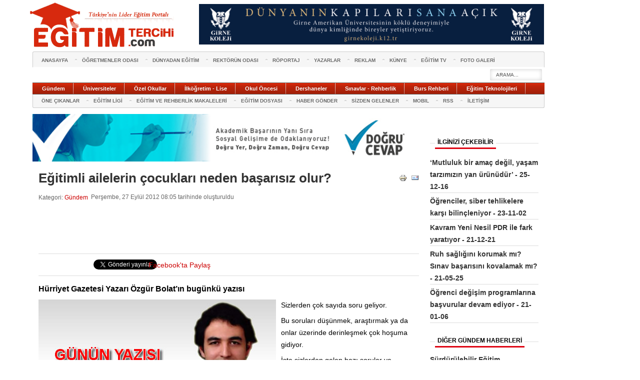

--- FILE ---
content_type: text/html; charset=utf-8
request_url: https://www.egitimtercihi.com/gundem/5505-egitimli-ailelerin-cocuklar-neden-basar-s-z-olur.html
body_size: 12744
content:
<!DOCTYPE html PUBLIC "-//W3C//DTD XHTML 1.0 Transitional//EN" "http://www.w3.org/TR/xhtml1/DTD/xhtml1-transitional.dtd">
<html xmlns="http://www.w3.org/1999/xhtml" xml:lang="tr-tr" lang="tr-tr">
<head>
	  <meta http-equiv="X-UA-Compatible" content="IE=8" />
	<meta name="category" content="Education,News" />
	<meta name="google-site-verification" content="3L4wlaARZezxDduxFgeBXPlvdRuianvV93NEEceObRA" />
	<meta name="Pragma" content="no-cache">
	<META http-equiv="cache-control" content="no-cache" />
	<meta http-equiv="Expires" content="Mon, 06 Jan 1990 00:00:01 GMT" />
	<meta name="robots" content="index,follow">
		<link rel="canonical" href="https://www.egitimtercihi.com/gundem/5505-egitimli-ailelerin-cocuklar-neden-basar-s-z-olur.html">
    <base href="https://www.egitimtercihi.com/gundem/5505-egitimli-ailelerin-cocuklar-neden-basar-s-z-olur.html" />
  <meta http-equiv="content-type" content="text/html; charset=utf-8" />
  <meta name="keywords" content="özgür bolat, yazı, eğitim, öğrenci, rehberlik, eğitimli ailenin çocukları ve başarı, başarılı öğrenci" />
  <meta name="rights" content="Egitimtercihi" />
  <meta name="author" content="Orhan Oğuz" />
  <meta name="og:title" content="Eğitimli ailelerin çocukları neden başarısız olur?" />
  <meta name="og:type" content="article" />
  <meta name="og:url" content="https://www.egitimtercihi.com/gundem/5505-egitimli-ailelerin-cocuklar-neden-basar-s-z-olur.html" />
  <meta name="og:site_name" content="www.egitimtercihi.com" />
  <meta name="description" content="Hürriyet Gazetesi Yazarı Özgür Bolat’ın bugünkü yazısı" />
  <meta name="generator" content="Joomla! - Open Source Content Management" />
  <title>Eğitimli ailelerin çocukları neden başarısız olur?</title>
  <link href="https://www.egitimtercihi.com/images/favicon.ico" rel="shortcut icon" type="image/vnd.microsoft.icon" />
  <link href="https://www.egitimtercihi.com/component/search/?Itemid=415&amp;catid=51&amp;id=5505&amp;format=opensearch" rel="search" title="Ara www.egitimtercihi.com" type="application/opensearchdescription+xml" />
  <link rel="stylesheet" href="/plugins/content/valaddthis/valaddthis/css/default.css" type="text/css" />
  <link rel="stylesheet" href="/css/template.css" type="text/css" />
  <link rel="stylesheet" href="https://www.egitimtercihi.com/modules/mod_news_pro_gk4/interface/css/style.css" type="text/css" />
  <style type="text/css">
#gkRight { width: 23.5%; }#gkContent { width: 76.5%; }.gkWrap { width: 1024px!important; }
  </style>
  <script src="/media/system/js/mootools-core.js" type="text/javascript"></script>
  <script src="/media/system/js/core.js" type="text/javascript"></script>
  <script src="/media/system/js/caption.js" type="text/javascript"></script>
  <script src="https://s7.addthis.com/js/250/addthis_widget.js" type="text/javascript"></script>
  <script src="/media/system/js/mootools-more.js" type="text/javascript"></script>
  <script src="https://www.egitimtercihi.com/modules/mod_news_pro_gk4/interface/scripts/engine.js" type="text/javascript"></script>
  <script type="text/javascript">
window.addEvent('load', function() {
				new JCaption('img.caption');
			});$GK_TMPL_URL = "https://www.egitimtercihi.com/templates/gk_twn2";window.addEvent('domready', function() {
			$$('.hasTip').each(function(el) {
				var title = el.get('title');
				if (title) {
					var parts = title.split('::', 2);
					el.store('tip:title', parts[0]);
					el.store('tip:text', parts[1]);
				}
			});
			var JTooltips = new Tips($$('.hasTip'), { maxTitleChars: 50, fixed: false});
		});
  </script>

  
	<!--[if IE 7.0]><link rel="stylesheet" href="/css/ie7.css" type="text/css" /><![endif]-->
<script type="text/javascript"> window.___gcfg = {lang: 'tr'}; (function() {  var po = document.createElement('script'); po.type = 'text/javascript'; po.async = true;  po.src = 'https://apis.google.com/js/plusone.js';    var s = document.getElementsByTagName('script')[0]; s.parentNode.insertBefore(po, s);  })()</script>
<script>!function(d,s,id){var js,fjs=d.getElementsByTagName(s)[0];if(!d.getElementById(id)){js=d.createElement(s);js.id=id;js.src="//platform.twitter.com/widgets.js";fjs.parentNode.insertBefore(js,fjs);}}(document,"script","twitter-wjs");</script>
<script src="https://static.ak.fbcdn.net/connect.php/js/FB.Share" type="text/javascript"></script>
<style media="screen">
#gkRightBottom .banneritem img,
#gkRightBottom .box:nth-child(2) {
  display: none;
}
#gkRightBottom .nspArts.right { height: auto; }
</style>
	



<script type="text/javascript">var _gaq = _gaq || []; _gaq.push(['_setAccount', 'UA-26346581-1']); _gaq.push(['_trackPageview']);(function() { var ga = document.createElement('script'); ga.type = 'text/javascript'; ga.async = true;ga.src = ('https:' == document.location.protocol ? 'https://ssl' : 'http://www') + '.google-analytics.com/ga.js';var s = document.getElementsByTagName('script')[0]; s.parentNode.insertBefore(ga, s); })();</script>
  <script type="text/javascript">
  function dergiPopupOpen() {
    var body = document.body;
    var popup = document.getElementById("dergi-popup");
    popup.style.display = "block";
    body.classList.add('no-overflow');
  }

  function dergiPopupClose() {
    var body = document.body;
    var popup = document.getElementById("dergi-popup");
    popup.style.display = "none";
    body.classList.remove('no-overflow');
  }
  </script>

  <!-- Global site tag (gtag.js) - Google Analytics -->
  <script async src="https://www.googletagmanager.com/gtag/js?id=UA-101420425-2"></script>
  <script>
    window.dataLayer = window.dataLayer || [];
    function gtag(){dataLayer.push(arguments);}
    gtag('js', new Date());

    gtag('config', 'UA-101420425-2');
  </script>
</head>

<body >
  <!-- <div style="position: fixed;right:0;top:0;height:95%;">
    <a href="https://www.yenilikciogrenme.k12.tr/" target="_blank">
      <img src="/uploads/izmir-guzelbahce-banner-263723.jpg" alt="banner" style="max-height:100%;">
    </a>
  </div> -->

  <!-- Start Alexa Certify Javascript -->
  <script type="text/javascript">
  _atrk_opts = { atrk_acct:"DqXZh1aon8000c", domain:"egitimtercihi.com",dynamic: true};
  (function() { var as = document.createElement('script'); as.type = 'text/javascript'; as.async = true; as.src = "https://d31qbv1cthcecs.cloudfront.net/atrk.js"; var s = document.getElementsByTagName('script')[0];s.parentNode.insertBefore(as, s); })();
  </script>
  <noscript><img src="https://d5nxst8fruw4z.cloudfront.net/atrk.gif?account=DqXZh1aon8000c" style="display:none" height="1" width="1" alt="" /></noscript>
  <!-- End Alexa Certify Javascript -->

    <div class="reklamsag" id="reklamsag">		<div class="moduletable">
					<div class="bannergroup">


</div>
		</div>
	 </div>
  
  
  <div class="yapilandirmaSol">
    <div class="benner header-bnr">
    <div  class="logom" >		<div class="moduletable">
					

<div class="custom"  >
	<h1 class="site_logo_h1"><a title="Eğitim Tercihi" href="https://www.egitimtercihi.com"><span>Eğitim Tercihi</span></a></h1></div>
		</div>
	    </div>          <div class="reklamust">
        <div class="banneritem">
					<a href="http://www.girnekoleji.k12.tr/?ref=egitimtercihi" target="_blank">
            <img src="/uploads/egitimcitercigi_banner_765x90.jpg" style="width: 690px;float: right;margin: -6px 0 0 0;">
          </a>
          <div class="clr"></div>
        </div>
      </div>
        </div>

  	
        <div id="gkPage" class="gkMain gkWrap">
            <div id="gkMenuWrap" class="clear">
               	<div id="gkTopMenu">
       		       		<div id="gkTopMenu1">
       			
<ul class="menu">
<li class="item-101"><a href="/" >Anasayfa</a></li><li class="item-215"><a href="/ogretmenler-odasi-egitim-haberleri.html" target="_blank" >ÖĞRETMENLER ODASI</a></li><li class="item-224"><a href="/duenyadan-egitim.html" target="_blank" >DÜNYADAN EĞİTİM</a></li><li class="item-209"><a href="/rektorunodasi-category.html" target="_blank" >REKTÖRÜN ODASI</a></li><li class="item-225"><a href="/roportaj-category.html" target="_blank" >RÖPORTAJ</a></li><li class="item-212"><a href="/yazarlar.html" >YAZARLAR</a></li><li class="item-254"><a href="/reklam.html" >REKLAM</a></li><li class="item-360"><a href="/egitimtercihi-kunye.html" >Künye</a></li><li class="item-589"><a href="/egitim-tv.html" >EĞİTİM TV</a></li><li class="item-599"><a href="/foto-galeri.html" >FOTO GALERİ</a></li></ul>

       		</div>
          
                 		<div id="gkSearch">
       			<form action="/gundem.html" method="post">
	<div class="search">
		<input name="searchword" id="mod-search-searchword" maxlength="20"  class="inputbox" type="text" size="10" value="arama..."  onblur="if (this.value=='') this.value='arama...';" onfocus="if (this.value=='arama...') this.value='';" />	<input type="hidden" name="task" value="search" />
	<input type="hidden" name="option" value="com_search" />
	<input type="hidden" name="Itemid" value="9999" />
	</div>
</form>

       		</div>
       		        </div>
        
        <div id="gkMainMenu" class="clear">
          <div class="gk-menu">
<ul class="gkmenu level0"><li  class="first"><a href="/gundem-egitim-haberleri.html" rel="external"  class=" first" id="menu348" title="Gündem"><span class="menu-title">Gündem</span></a></li><li ><a href="/universiteler-egitim-haberleri.html" rel="external"  id="menu368" title="Üniversiteler"><span class="menu-title">Üniversiteler</span></a></li><li ><a href="/ozel-okullar-egitim-haberleri.html" rel="external"  id="menu240" title="Özel Okullar"><span class="menu-title">Özel Okullar</span></a></li><li ><a href="/ilkogretim-lise-haberleri.html" rel="external"  id="menu207" title="İlköğretim - Lise"><span class="menu-title">İlköğretim - Lise</span></a></li><li ><a href="/okul-oncesi-egitim-haberleri.html" rel="external"  id="menu295" title="Okul Öncesi"><span class="menu-title">Okul Öncesi</span></a></li><li ><a href="/dershaneler-egitim-haberleri.html" rel="external"  id="menu231" title="Dershaneler"><span class="menu-title">Dershaneler</span></a></li><li ><a href="/sinavlar-ve-rehberlik-haberleri.html" rel="external"  id="menu232" title="Sınavlar - Rehberlik"><span class="menu-title">Sınavlar - Rehberlik</span></a></li><li ><a href="/burs-kredi-rehberi-egitim-haberleri.html" rel="external"  id="menu229" title="Burs Rehberi"><span class="menu-title">Burs Rehberi</span></a></li><li  class="last"><a href="/egitim-teknolojileri-haberleri.html" rel="external"  class=" last" id="menu227" title="Eğitim Teknolojileri"><span class="menu-title">Eğitim Teknolojileri</span></a></li></ul>
</div>        </div>

      	                  
                  <div id="gkBottomMenu" class="clear">
                          <div id="gkTopMenu2">
<ul class="menu">
<li class="item-241"><a href="/one-cikan-egitim-haberleri.html" target="_blank" >ÖNE ÇIKANLAR</a></li><li class="item-243"><a href="/egitim-ligi-spor-haberleri.html" target="_blank" >EĞİTİM LİGİ</a></li><li class="item-588"><a href="/egitim-rehberlik-makaleleri.html" >EĞİTİM VE REHBERLİK MAKALELERİ</a></li><li class="item-315"><a href="/ayin-dosyasi-universite-sanayi-isbirligi.html" target="_blank" >EĞİTİM DOSYASI</a></li><li class="item-239"><a href="/haber-gonder.html" >HABER GÖNDER</a></li><li class="item-523"><a href="/sizden-gelen-egitim-haberleri.html" >SİZDEN GELENLER</a></li><li class="item-466"><a href="/mobil.html" >MOBIL</a></li><li class="item-469"><a href="/rss.html" >RSS</a></li><li class="item-222"><a href="/iletisim.html" >İLETİŞİM</a></li></ul>
</div>
                      </div>
              </div>

      
<div id="system-message-container">
</div>	    <div id="mainContent" class="gkWrap clear">
        <!-- <div style="display:table;width:100%;">
					<a href="http://iteptestleri.com/" target="_blank">
            <img src="/uploads/itep2021-banner-344534.jpg" alt="banner" style="width: 100%;margin-bottom: 10px;">
          </a>
				</div> -->
	    	


	    	<div id="gkMain">
  <div id="gkMainBlock" class="gkMain">
    

    	    <div id="gkContent" class="gkMain gkCol gkPaddingR">
	      
	      
	      <div style="display:block;width:765px;margin-bottom:10px;">
	        <a href="http://dogrucevap.com.tr?ref=egitimtercihi" target="_blank">
	        <img src="/uploads/dc_banner22.jpg" alt="banner" style="width:100%;">
	        </a>
	      </div>

	      
	      <!-- <div style="display:block;width:765px;">
	        <a href="http://www.girnekoleji.k12.tr/?ref=egitimtercihi" target="_blank">
	        	<img src="/uploads/egitimcitercigi_banner_765x90.jpg" alt="banner" style="width:100%;">
	        </a>
	        </div> -->

	      
	      
	      		      <div id="gkContentMainbody" class="gkMain gkPaddingR">
		        		        		        		        <div id="gkComponentWrap" class="gkMain  ">
		          		          		          		          		          <div id="gkMainbody" class="gkMain gkMarginTBLR">
		            <div id="gkMainbodyWrap">
		              		              		              		              <div id="gkComponent">
		                <gavern:desktop>
<div class="item-page">
		<h2>
								<a href="/gundem/5505-egitimli-ailelerin-cocuklar-neden-basar-s-z-olur.html">
						Eğitimli ailelerin çocukları neden başarısız olur?</a>
						</h2>


		<ul class="actions">
										<li class="print-icon">
						<a href="/gundem/5505-egitimli-ailelerin-cocuklar-neden-basar-s-z-olur.html?tmpl=component&amp;print=1&amp;layout=default&amp;page=" title="Yazdır" onclick="window.open(this.href,'win2','status=no,toolbar=no,scrollbars=yes,titlebar=no,menubar=no,resizable=yes,width=640,height=480,directories=no,location=no'); return false;" rel="nofollow"><img src="/media/system/images/printButton.png" alt="Yazdır"  /></a>				</li>
				
								<li class="email-icon">
						<a href="/component/mailto/?tmpl=component&amp;template=gk_twn2&amp;link=c900308d1e7593087c8000ec0c096fe109addf62" title="e-Posta" onclick="window.open(this.href,'win2','width=400,height=350,menubar=yes,resizable=yes'); return false;"><img src="/media/system/images/emailButton.png" alt="e-Posta"  /></a>				</li>
												</ul>

	
	


 <dl class="article-info">
 <dt class="article-info-term">Ayrıntılar</dt>
		<dd class="category-name">
										Kategori: <a href="/gundem.html">Gündem</a>						</dd>
		<dd class="create">
		Perşembe, 27 Eylül 2012 08:05 tarihinde oluşturuldu		</dd>
 </dl>

	
	<div class="articleContent">
   
			     
                                           
           
		        						<script async src="//pagead2.googlesyndication.com/pagead/js/adsbygoogle.js"></script>
<!-- 728x90 bultenci -->
<ins class="adsbygoogle"
     style="display:inline-block;width:728px;height:90px"
     data-ad-client="ca-pub-8977335039553787"
     data-ad-slot="4730525280"></ins>
<script>
(adsbygoogle = window.adsbygoogle || []).push({});
</script>
			
<!-- BEGIN: ValAddThis Plugin -->
<hr />
<div class="sosialBt"><iframe src="//www.facebook.com/plugins/like.php?href=http%3A%2F%2Fwww.facebook.com%2FEgitimtercihi&amp;send=false&amp;layout=button_count&amp;width=100&amp;show_faces=false&amp;action=like&amp;colorscheme=light&amp;font=trebuchet+ms&amp;height=21&amp;appId=210953602326290" scrolling="no" frameborder="0" style="border:none; overflow:hidden; width:100px; height:21px;" allowTransparency="true"></iframe></div>
<div class="sosialBt"><a href="https://twitter.com/share" class="twitter-share-button" data-via="egitimtercihi" data-lang="tr">Tweetle</a></div>
<div class="sosialBt1"><g:plusone size="medium"></g:plusone></div>
<div  class="sosialBt2">
<a type="button_count" href="https://www.facebook.com/sharer.php" _fcksavedurl="http://www.facebook.com/sharer.php" _fcksavedurl="http://www.facebook.com/sharer.php" name="fb_share">Facebook'ta Paylaş</a></div><br /><hr /><div class="none">
<script type="text/javascript" language="javascript">
var addthis_localize = {
				share_caption: "Paylaş",
				email_caption: "Arkadaşına Gönder",
				email: "Email",
				favorites: "Favori",
				more: "Diğer"
			};
var addthis_config = {ui_language: "",ui_hover_direction: false,ui_use_addressbook: false,data_track_linkback: false,data_use_flash: false,data_use_cookies: false,ui_use_css: false,ui_use_embeddable_services_beta: false,data_ga_tracker: pageTracker}; </script>
<div class="addthis_toolbox">
<div class="valaddthis_id5505 addthis_default_style">
</div>
<script type="text/javascript">
 addthis.toolbox(".valaddthis_id5505", {}, {url: "https://www.egitimtercihi.com/gundem/5505-egitimli-ailelerin-cocuklar-neden-basar-s-z-olur.html", title: "Eğitimli ailelerin çocukları neden başarısız olur?", description: "Hürriyet Gazetesi Yazarı Özgür Bolat’ın bugünkü yazısı"});
</script></div></div>
<!-- END: ValAddThis Plugin -->
<p><span style="font-size: 12pt;"><strong>Hürriyet Gazetesi Yazarı Özgür Bolat’ın bugünkü yazısı</strong></span></p>
<p><img src="/image/Gundem/ozgur_bolat.jpg" alt="" align="left" />Sizlerden çok sayıda soru geliyor.</p>
<p>Bu soruları düşünmek, araştırmak ya da onlar üzerinde derinleşmek çok hoşuma gidiyor.</p>
<p>İşte sizlerden gelen bazı sorular ve görüşlerim.</p>
<p>Eğitimli ailelerin çocukları neden başarısız olur?</p>
<p>Eğitimli ailelerin çocukları genelde daha başarılı ama bazen tersi oluyor.</p>
<p>Anne ya da baba alanında başarılı hatta ünlü olabiliyor ama çocuklar aynı başarıyı yakalayamıyor.</p>
<p>Neden?</p>
<p>Çünkü başarının olması için yüksek beklenti oluşturmak ve çocuğunun başarması için de duygusal destek vermek gerekiyor.</p>
<p>Eğitimli ailelerin beklentileri yüksek ama duygusal destekleri az oluyor. Zaten aile çok yoğun çalıştığı için çocukla çok az vakit geçirebiliyor.</p>
<p>Sorunca da genellikle ‘Çocuklarımız için çalışıyoruz.’ diyorlar.</p>
<p>Bir noktadan sonra çocuğun ihtiyacı olan rahat yaşam değil, duygusal destek aslında.</p>
<p>Eğitimli ailelerin bir kısmı bunu vermekte zorlanabiliyor.</p>
<p>Bu ailelerde özellikle de babaların yüzde kaçı, aksam çocukları ile oyun oynayabiliyor ya da onlar ile kaliteli zaman geçirebiliyor? Çok azı.</p>
<p>Duygusal desteğin azlığından dolayı çocuk ile aile arasında ‘güvenli bağlanma’ oluşturulamıyor.</p>
<p>Bu da çocuklarını başarısızlığa itiyor.</p>
<p>Çocuk ailesinin yanında kendini güvende hissederse, yani güvenli bir limanı varsa, hiçbir açık deniz onu korkutmaz.</p>
<p><span style="font-size: 12pt;"><strong>Çocukları olduğu gibi koşulsuz sevmek mümkün mü?</strong></span></p>
<p>Diğer bir soru da koşulsuz sevgi ile ilgili.</p>
<p>Yazılarımda sürekli bahsediyorum ama şimdiye kadar açmadım.</p>
<p>Aslında bir kişiyi koşulsuz sevmek mümkün değil.&nbsp; Beyin bir yargılama makinesi zira.</p>
<p>Dolayısıyla her insan koşullu sever. Esas belirleyici olan koşulunuzun ne olduğu.</p>
<p>Koşul bireyin nispeten kontrolünün dışındaki şeyler olursa, bu sorunlu. Mesela, çocuğun başarısı her zaman kontrolü altında olmayabilir.</p>
<p>Ama değerler sistemi, prensipler ya da inançlar her zaman çocuğun kontrolü altındadır.</p>
<p>Yüksek not beklentiniz sorun yaratabilir ama çok çalışma beklentiniz ya da yaptığı işi önemseme beklentiniz sorun yaratmaz. Zaten bu da başarıyı getirir.</p>
<p>Sizin için önemli değerler ve prensipler koşul olabilir.</p>
<p><span style="font-size: 12pt;"><strong>Başarı, sağlıksız mıdır?</strong></span></p>
<p>Başarılı insanların genelde onay ihtiyacı yüksektir ve bu da sağlıksızdır diye yazmıştım. Bu konuda da çok soru geldi.</p>
<p><span style="font-size: 12pt;"><strong>Öyleyse her başarı sağlıksız mıdır?</strong></span></p>
<p>Değil, tabii ki. Sağlıklı başarı ile sağlıksız başarıyı ayırt etmenin en kolay yöntemi kişinin başarısızlığa yüklediği anlama bakmaktır.</p>
<p>Sağlıksız başarıda, kişi başarısızlığa ‘Başarısızlık benim beceriksizliğim ya da aptallığımın bir ispatıdır.’ anlamını yükler. Bu kişiler başarısızlıktan kaçar. Başarısız olsalar bile bunu saklar, çeşitli bahaneler bulur ya da etik olmayan yollar ile başarıya&nbsp; ulaşırlar.</p>
<p>Sağlıklı başarıda ise, başarısızlık bir geribildirim ve öğrenme anı olarak görülür. Kişi başarısızlığını saklamaz. Başarısızlıktan da kaçmaz.</p>
<p>Her iki grup da başarıya ulaşabilir ama ilk grup çok bedel öder ve mutsuz olma ihtimali yüksektir.</p>
<p><span style="font-size: 12pt;"><strong>Yalnızlık insanı nasıl geliştirir?</strong></span></p>
<p>Yalnızlık diğer insanlar ile kaliteli ilişki kurmanın zeminini hazırlar, demiştim. Bu konuda da çok soru geldi.</p>
<p>Bazı insanlar çok sosyaldir. Zamanlarının çoğunu arkadaşları ve dostları ile geçirir.&nbsp; Bazı insanlar ise yalnızlığı seçer.&nbsp; İki boyutta da uç noktada olmak sorunludur.</p>
<p>Sürekli diğer insanlar ile vakit geçiren insanlar, kendilerine dönüp ‘Ben kimim?’ sorusunun yanıtını bulmakta zorlanıyor. Değerlerini ve hayatlarındaki anlamları keşfedemiyorlar.&nbsp; Bu soruların yanıtı kişide açık olmadığında da, kişi başkaları ile ilişkilerinden beslenemiyor.</p>
<p>Ama belirli bir ölçüde yalnızlığı seçen kişi kendisiyle başbaşa kalınca, kendini keşfedebiliyor ve bu da ilişkilerine olumlu şekilde yansıyor. Bu dengeyi kurabilen kişilerin ilişkilerinin kalitesi artıyor ve daha mutlu oluyorlar.</p>
<p>Yani, mutluluk hem kendinizle hem de sevdiklerinizle kaliteli zaman geçirmekte gizli. Birinden biri olmazsa, mutsuzluk başlıyor.</p>
<p>www.twitter.com/ozgurbolat</p> 				
		<!-- Yasal Uyari -->

		<div class="yasal_uyari_hd">
			<p>YASAL UYARI:</p>
		</div>
		<div class="yasal_uyari_content">
			<p>
    				Yayınlanan köşe yazısı ve haberlerin tüm hakları ESM Yayıncılığa aittir. Kaynak gösterilse dahi köşe yazısı/haberin tamamı özel izin alınmadan kullanılamaz.	
    			</p>
		</div>
		<!-- Yasal Uyari -->
	</div>
    <hr />
<iframe src="//www.facebook.com/plugins/like.php?href=http%3A%2F%2Fwww.facebook.com%2FEgitimtercihi&amp;send=false&amp;layout=standard&amp;width=770&amp;show_faces=false&amp;action=like&amp;colorscheme=light&amp;font&amp;height=35&amp;appId=210953602326290" scrolling="no" frameborder="0" style="border:none; overflow:hidden; width:770px; height:35px;" allowTransparency="true"></iframe>
	
	</div>
</gavern:desktop>



		              </div>
		              		              		            </div>
		          </div>
		          		          		          		          <div id="gkMainbodyBottom" class="gkMain">
		            <div class="box"><div><div class="content">

<div class="custom"  >
	<script type="text/javascript"><!--
 google_ad_client = "ca-pub-7882283716628162";
 /* 728x90 */
 google_ad_slot = "9257427063";
 google_ad_width = 728;
 google_ad_height = 90;
 //-->
 </script>
 <script type="text/javascript" src="https://pagead2.googlesyndication.com/pagead/show_ads.js">
 </script></div>
</div></div></div>
		          </div>
		          		        </div>
		        		        		      </div>
	      
	      	    </div>
	   
    
<style>
    .no-overflow {
        overflow: hidden;
    }

    .dergi-popup {
        position: fixed;
        top: 0;
        left: 0;
        width: 100%;
        height: 100%;
        overflow: hidden;
        z-index: 9999999;
        background: rgba(255, 255, 255, 0.8);
    }

    .dergi-popup-in {
        width: 100%;
        height: 100%;
        position: absolute;
        background: transparent;
        overflow: auto;
        display: flex;
        flex-direction: column;
    }

    .dergi-popup-block {
        display: flex;
        flex-wrap: wrap;
        margin: 20px auto 0;
        padding: 10px;
        width: 100%;
        max-width: 900px;
        background: #fff;
        box-shadow: 0 0 10px #ccc;
    }

    .dergi-popup-item {
        flex: 0 0 50%;
        max-width: 50%;
    }

    .dergi-popup-item img {
        width: 100%;
    }

    .dergi-popup-item a {
        display: block;
        padding: 10px;
    }

    button.dergi-popup-close {
        position: absolute;
        margin: 10px;
        padding: 7px 10px;
        line-height: 1;
        right: 0;
        background: #000;
        color: #fff;
        border: none;
        cursor: pointer;
        outline: none;
    }
</style>

<div class="dergi-popup" id="dergi-popup" style="display:none;">
    <div class="dergi-popup-in">
        <button type="button" class="dergi-popup-close" onclick="dergiPopupClose();">Kapat</button>

        <div class="dergi-popup-block">
            <div class="dergi-popup-item">
                <a href="/uploads/pdf/ARTI_EGITIM_DERGISI_ARALIK_2025.pdf" target="_blank">
                    <img src="/uploads/pdf/ARTI_EGITIM_ARALIK_2025_BANNER.jpg" alt="Banner" style="width: 100%;" />
                </a>
            </div>

            <div class="dergi-popup-item">
                <a href="/uploads/pdf/EGITIM_WEB_KASIM_2025_2.pdf" target="_blank">
                    <img src="/uploads/pdf/ARTI_EGIITIM_KASIM_2025_BANNER.jpg" alt="Banner" style="width: 100%;" />
                </a>
            </div>

            <div class="dergi-popup-item">
                <a href="/uploads/pdf/ARTI_EGITIM_DERGISI_EKIM_2025.pdf" target="_blank">
                    <img src="/uploads/pdf/ARTI_EGIITIM_EKIM_2025_BANNER.jpg" alt="Banner" style="width: 100%;" />
                </a>
            </div>

            <div class="dergi-popup-item">
                <a href="/uploads/pdf/ARTI_EGITIM_DERGISI_EYLUL_2025.pdf" target="_blank">
                    <img src="/uploads/pdf/ARTI_EGITIM_EYLUL_2025_BANNER.jpg" alt="Banner" style="width: 100%;" />
                </a>
            </div>

            <div class="dergi-popup-item">
                <a href="/uploads/pdf/ARTI_EGITIM_DERGISI_AGUSTOS_2025.pdf" target="_blank">
                    <img src="/uploads/pdf/ARTI_EGITIM_AGUSTOS_2025_BANNER.jpg" alt="Banner" style="width: 100%;" />
                </a>
            </div>

            <div class="dergi-popup-item">
                <a href="/uploads/pdf/ARTI_EGITIM_DERGISI_TEMMUZ_2025.pdf" target="_blank">
                    <img src="/uploads/pdf/ARTI_EGITIM_TEMMUZ_2025_BANNER.jpg" alt="Banner" style="width: 100%;" />
                </a>
            </div>

            <div class="dergi-popup-item">
                <a href="/uploads/pdf/ARTI_EGITIM_DERGISI_HAZIRAN_2025.pdf" target="_blank">
                    <img src="/uploads/pdf/ARTI_EGITIM_HAZIRAN_2025_BANNER.jpg" alt="Banner" style="width: 100%;" />
                </a>
            </div>

            <div class="dergi-popup-item">
                <a href="/uploads/pdf/ARTI_EGITIM_DERGISI_MAYIS_2025.pdf" target="_blank">
                    <img src="/uploads/pdf/ARTI_EGITIM_MAYIS_2025_BANNER.jpg" alt="Banner" style="width: 100%;" />
                </a>
            </div>

            <div class="dergi-popup-item">
                <a href="/uploads/pdf/ARTI_EGITIM_DERGISI_NISAN_2025.pdf" target="_blank">
                    <img src="/uploads/pdf/ARTI_EGITIM_NISAN_2025_BANNER.jpg" alt="Banner" style="width: 100%;" />
                </a>
            </div>

            <div class="dergi-popup-item">
                <a href="/uploads/pdf/ARTI_EGITIM_DERGISI_MART_2025.pdf" target="_blank">
                    <img src="/uploads/pdf/ARTI_EGITIM_MART_2025_BANNER.jpg" alt="Banner" style="width: 100%;" />
                </a>
            </div>

            <div class="dergi-popup-item">
                <a href="/uploads/pdf/ARTI_EGITIM_DERGISI_SUBAT_2025.pdf" target="_blank">
                    <img src="/uploads/pdf/ARTI_EGITIM_SUBAT_2025_BANNER.jpg" alt="Banner" style="width: 100%;" />
                </a>
            </div>

            <div class="dergi-popup-item">
                <a href="/uploads/pdf/ARTI_EGITIM_DERGISI_OCAK_2025.pdf" target="_blank">
                    <img src="/uploads/pdf/ARTI_EGITIM_OCAK_2025_BANNER.jpg" alt="Banner" style="width: 100%;" />
                </a>
            </div>

            <div class="dergi-popup-item">
                <a href="/uploads/pdf/ARTI_EGITIM_DERGISI_ARALIK_2024.pdf" target="_blank">
                    <img src="/uploads/pdf/ARTI_EGITIM_ARALIK_2024_BANNER.jpg" alt="Banner" style="width: 100%;" />
                </a>
            </div>

            <div class="dergi-popup-item">
                <a href="/uploads/pdf/ARTI_EGITIM_DERGISI_KASIM_2024.pdf" target="_blank">
                    <img src="/uploads/pdf/ARTI_EGITIM_KASIM_2024_BANNER.jpg" alt="Banner" style="width: 100%;" />
                </a>
            </div>

            <div class="dergi-popup-item">
                <a href="/uploads/pdf/ARTI_EGITIM_DERGISI_EKIM_2024.pdf" target="_blank">
                    <img src="/uploads/pdf/ARTI_EGITIM_EKIM_2024_BANNER.jpg" alt="Banner" style="width: 100%;" />
                </a>
            </div>

            <div class="dergi-popup-item">
                <a href="/uploads/pdf/ARTI_EGITIM_DERGISI_EYLUL_2024.pdf" target="_blank">
                    <img src="/uploads/pdf/ARTI_EGITIM_EYLUL_2024_BANNER.jpg" alt="Banner" style="width: 100%;" />
                </a>
            </div>

            <div class="dergi-popup-item">
                <a href="/uploads/pdf/ARTI_EGITIM_DERGISI_AGUSTOS_2024.pdf" target="_blank">
                    <img src="/uploads/pdf/ARTI_EGITIM_AGUSTOS_2024_BANNER.jpg" alt="Banner" style="width: 100%;" />
                </a>
            </div>

            <div class="dergi-popup-item">
                <a href="/uploads/pdf/ARTI_EGITIM_DERGISI_TEMMUZ_2024.pdf" target="_blank">
                    <img src="/uploads/pdf/ARTI_EGITIM_TEMMUZ_2024_BANNER.jpg" alt="Banner" style="width: 100%;" />
                </a>
            </div>

            <div class="dergi-popup-item">
                <a href="/uploads/pdf/ARTI_EGITIM_DERGISI_HAZIRAN_2024.pdf" target="_blank">
                    <img src="/uploads/pdf/ARTI_EGITIM_HAZIRAN_2024_BANNER.jpg" alt="Banner" style="width: 100%;" />
                </a>
            </div>

            <div class="dergi-popup-item">
                <a href="/uploads/pdf/ARTI_EGITIM_DERGISI_MAYIS_2024.pdf" target="_blank">
                    <img src="/uploads/pdf/ARTI_EGITIM_MAYIS_2024_BANNER.jpg" alt="Banner" style="width: 100%;" />
                </a>
            </div>

            <div class="dergi-popup-item">
                <a href="/uploads/pdf/ARTI_EGITIM_DERGISI_NISAN_2024.pdf" target="_blank">
                    <img src="/uploads/pdf/ARTI_EGITIM_NISAN_2024_BANNER.jpg" alt="Banner" style="width: 100%;" />
                </a>
            </div>

            <div class="dergi-popup-item">
                <a href="/uploads/pdf/ARTI_EGITIM_DERGISI_MART_2024.pdf" target="_blank">
                    <img src="/uploads/pdf/ARTI_EGITIM_MART_2024_BANNER.jpg" alt="Banner" style="width: 100%;" />
                </a>
            </div>

            <div class="dergi-popup-item">
                <a href="/uploads/pdf/ARTI_EGITIM_DERGISI_SUBAT_2024_2.pdf" target="_blank">
                    <img src="/uploads/pdf/ARTI_EGITIM_SUBAT_2024_BANNER.jpg" alt="Banner" style="width: 100%;" />
                </a>
            </div>

            <div class="dergi-popup-item">
                <a href="/uploads/pdf/ARTI_EGITIM_DERGISI_OCAK_2024_2.pdf" target="_blank">
                    <img src="/uploads/pdf/ARTI_EGITIM_OCAK_2024_BANNER.jpg" alt="Banner" style="width: 100%;" />
                </a>
            </div>

            <div class="dergi-popup-item">
                <a href="/uploads/pdf/ARTI_EGITIM_DERGISI_ARALIK_2023.pdf" target="_blank">
                    <img src="/uploads/pdf/ARTI_EGITIM_ARALIK_2023_BANNER.jpg" alt="Banner" style="width: 100%;" />
                </a>
            </div>

            <div class="dergi-popup-item">
                <a href="/uploads/pdf/ARTI_EGITIM_DERGISI_KASIM_2023_1.pdf" target="_blank">
                    <img src="/uploads/pdf/ARTI_EGITIM_KASIM_2023_BANNER.jpg" alt="Banner" style="width: 100%;" />
                </a>
            </div>

            <div class="dergi-popup-item">
                <a href="/uploads/pdf/ARTI_EGITIM_DERGISI_EKIM_2023_1.pdf" target="_blank">
                    <img src="/uploads/pdf/ARTI_EGITIM_EKIM_2023_BANNER.jpg" alt="Banner" style="width: 100%;" />
                </a>
            </div>

            <div class="dergi-popup-item">
                <a href="/uploads/pdf/ARTI_EGITIM_DERGISI_EYLUL_2023.pdf" target="_blank">
                    <img src="/uploads/pdf/ARTI_EGITIM_EYLUL_2023_BANNER.jpg" alt="Banner" style="width: 100%;" />
                </a>
            </div>

            <div class="dergi-popup-item">
                <a href="/uploads/pdf/ARTI_EGITIM_DERGISI_AGUSTOS_2023.pdf" target="_blank">
                    <img src="/uploads/pdf/ARTI_EGITIM_AGUSTOS_2023_BANNER.jpg" alt="Banner" style="width: 100%;" />
                </a>
            </div>

            <div class="dergi-popup-item">
                <a href="/uploads/pdf/ARTI_EGITIM_DERGISI_TEMMUZ_2023.pdf" target="_blank">
                    <img src="/uploads/pdf/ARTI_EGITIM_TEMMUZ_2023_BANNER.jpg" alt="Banner" style="width: 100%;" />
                </a>
            </div>

            <div class="dergi-popup-item">
                <a href="/uploads/pdf/ARTI_EGITIM_DERGISI_HAZIRAN_2023.pdf" target="_blank">
                    <img src="/uploads/pdf/ARTI_EGITIM_HAZIRAN_2023_BANNER.jpg" alt="Banner" style="width: 100%;" />
                </a>
            </div>

            <div class="dergi-popup-item">
                <a href="/uploads/pdf/ARTI_EGITIM_DERGISI_MAYIS_2023.pdf" target="_blank">
                    <img src="/uploads/pdf/ARTI_EGITIM_MAYIS_2023_BANNER.jpg" alt="Banner" style="width: 100%;" />
                </a>
            </div>

            <div class="dergi-popup-item">
                <a href="/uploads/pdf/ARTI_EGITIM_DERGISI_NISAN_2023.pdf" target="_blank">
                    <img src="/uploads/pdf/ARTI_EIGITIM_NISAN_2023_BANNER.jpg" alt="Banner" style="width: 100%;" />
                </a>
            </div>

            <div class="dergi-popup-item">
                <a href="/uploads/pdf/ARTI_EGITIM_DERGISI_MART_2023.pdf" target="_blank">
                    <img src="/uploads/pdf/ARTI_EGITIM_MART_2023_BANNER.jpg" alt="Banner" style="width: 100%;" />
                </a>
            </div>

            <div class="dergi-popup-item">
                <a href="/uploads/pdf/ARTI_EGITIM_DERGISI_SUBAT_2023.pdf" target="_blank">
                    <img src="/uploads/pdf/ARTI_EGITIM_SUBAT_2023_BANNER.jpg" alt="Banner" style="width: 100%;" />
                </a>
            </div>

            <div class="dergi-popup-item">
                <a href="/uploads/pdf/ARTI_EGITIM_DERGISI_OCAK_2023.pdf" target="_blank">
                    <img src="/uploads/pdf/ARTI_EGITIM_OCAK_2023_BANNER.jpg" alt="Banner" style="width: 100%;" />
                </a>
            </div>

            <div class="dergi-popup-item">
                <a href="/uploads/pdf/ARTI_EGITIM_DERGISI_ARALIK_2022_02.pdf" target="_blank">
                    <img src="/uploads/pdf/ARTI_EGITIM_ARALIK_2022_BANNER_02.jpg" alt="Banner" style="width: 100%;" />
                </a>
            </div>

            <div class="dergi-popup-item">
                <a href="/uploads/pdf/ARTI_EGITIM_DERGISI_KASIM_2022_NEW.pdf" target="_blank">
                    <img src="/uploads/pdf/ARTI_EGITIM_KASIM_2022_BANNER.jpg" alt="Banner" style="width: 100%;" />
                </a>
            </div>

            <div class="dergi-popup-item">
                <a href="/uploads/pdf/ARTI_EGITIM_DERGISI_EKIM_2022.pdf" target="_blank">
                    <img src="/uploads/pdf/ARTI_EGITIM_EYLUL_2022_BANNER.jpg" alt="Banner" style="width: 100%;" />
                </a>
            </div>

            <div class="dergi-popup-item">
                <a href="/uploads/pdf/ARTI_EGITIM_DERGISI_EYLUL_2022.pdf" target="_blank">
                    <img src="/uploads/pdf/ARTI_EGITIM_EYLUL_2022_WEB_BANNER.jpg" alt="Banner" style="width: 100%;" />
                </a>
            </div>

            <div class="dergi-popup-item">
                <a href="/uploads/pdf/ARTI_EGITIM_DERGISI_AGUSTOS_2022.pdf" target="_blank">
                    <img src="/uploads/pdf/ARTI_EGITIM_AGUSTOS_2022_BANNER.jpg" alt="Banner" style="width: 100%;" />
                </a>
            </div>

            <div class="dergi-popup-item">
                <a href="/uploads/pdf/ARTI_EGITIM_DERGISI_TEMMUZ_2022.pdf" target="_blank">
                    <img src="/uploads/pdf/ARTI_EGITIM_TEMMUZ_2022_WEB_BANNER.jpg" alt="Banner" style="width: 100%;" />
                </a>
            </div>

            <div class="dergi-popup-item">
                <a href="/uploads/pdf/ARTI_EGITIM_DERGISI_HAZIRAN_2022_2.pdf" target="_blank">
                    <img src="/uploads/pdf/ARTI_EGITIM_HAZIRAN_2022_WEB_BANNER.jpg" alt="Banner" style="width: 100%;" />
                </a>
            </div>

            <div class="dergi-popup-item">
                <a href="/uploads/pdf/ARTI_EGITIM_DERGISI_MAYIS_2022.pdf" target="_blank">
                    <img src="/uploads/pdf/ARTI_EGITIM_MAYIS_2022_WEB_BANNER.jpg" alt="Banner" style="width: 100%;" />
                </a>
            </div>

            <div class="dergi-popup-item">
                <a href="/uploads/pdf/ARTI_EGITIM_DERGISI_NISAN_2022.pdf" target="_blank">
                    <img src="/uploads/pdf/ARTI_EGITIM_NISAN_2022_WEB_BANNER.jpg" alt="Banner" style="width: 100%;" />
                </a>
            </div>

            <div class="dergi-popup-item">
                <a href="/uploads/pdf/ARTI_EGITIM_DERGISI_MART_2022.pdf" target="_blank">
                    <img src="/uploads/pdf/ARTI_EGITIM_MART_2022_WEB_BANNER.jpg" alt="Banner" style="width: 100%;" />
                </a>
            </div>

            <div class="dergi-popup-item">
                <a href="/uploads/pdf/ARTI_EGITIM_DERGISI_OCAK_2022.pdf" target="_blank">
                    <img src="/uploads/pdf/ARTI_EGITIM_OCAK_2022_WEB_BANNER.jpg" alt="Banner" style="width: 100%;" />
                </a>
            </div>

            <div class="dergi-popup-item">
                <a href="/uploads/pdf/ARTI_EGITIM_DERGISI_SUBAT_2022.pdf" target="_blank">
                    <img src="/uploads/pdf/ARTI_EGITIM_SUBAT_2022_WEB_BANNER.jpg" alt="Banner" style="width: 100%;" />
                </a>
            </div>

            <div class="dergi-popup-item">
                <a href="/uploads/pdf/ARTI_EGITIM_DERGISI_ARALIK_2021.pdf" target="_blank">
                    <img src="/uploads/pdf/ARTI_EGITIM_ARALIK_2021_WEB_BANNER.jpg" alt="Banner" style="width: 100%;" />
                </a>
            </div>
            <div class="dergi-popup-item">
                <a href="/uploads/pdf/ARTI_EGITIM_DERGISI_KASIM_2021_2.pdf" target="_blank">
                    <img src="/uploads/pdf/ARTI_EGITIM_KASIM_2021_WEB_BANNER.jpg" alt="Banner" style="width: 100%;" />
                </a>
            </div>
            <div class="dergi-popup-item">
                <a href="/uploads/pdf/ARTI_EGITIM_DERGISI_EKIM_2021.pdf" target="_blank">
                    <img src="/uploads/pdf/ARTI_EGITIM_EKIM_2021_BANNER.jpg" alt="Banner" style="width: 100%;" />
                </a>
            </div>
            <div class="dergi-popup-item">
                <a href="/uploads/pdf/ARTI_EGITIM_DERGISI_EYLUL_2021.pdf" target="_blank">
                    <img src="/uploads/pdf/ARTI_EGITIM_EYLUL_2021_BANNER.jpg" alt="Banner" style="width: 100%;" />
                </a>
            </div>
            <div class="dergi-popup-item">
                <a href="/uploads/pdf/ARTI_EGITIM_DERGISI_AGUSTOS_2021_2.pdf" target="_blank">
                    <img src="/uploads/pdf/ARTI_EGITIM_AGUSTOS_2021_BANNER.jpg" alt="Banner" style="width: 100%;" />
                </a>
            </div>
            <div class="dergi-popup-item">
                <a href="/uploads/pdf/ARTI_EGITIM_DERGISI_TEMMUZ_2021_SAYISI.pdf" target="_blank">
                    <img src="/uploads/pdf/ARTI EGITIM_TEMMUZ_2021_BANNER.jpg" alt="Banner" style="width: 100%;" />
                </a>
            </div>
            <div class="dergi-popup-item">
                <a href="/uploads/pdf/ARTI_EGITIM_DERGISI_HAZIRAN_2021_SAYISI.pdf" target="_blank">
                    <img src="/uploads/pdf/ARTI_EGITIM_HAZİRAN_2021_WEB_BANNER.jpg" alt="Banner" style="width: 100%;" />
                </a>
            </div>
            <div class="dergi-popup-item">
                <a href="/uploads/pdf/ARTI_EGITIM_DERGISI_MAYIS_2021.pdf" target="_blank">
                    <img src="/uploads/pdf/ARTI_EGITIM_MAYIS_2021_WEB_BANNER.jpg" alt="Banner" style="width: 100%;" />
                </a>
            </div>
            <div class="dergi-popup-item">
                <a href="/uploads/pdf/ARTI_EGITIM_DERGISI_NISAN_2021_SAYISI_v2.pdf" target="_blank">
                    <img src="/uploads/pdf/ARTI_EGITIM_NISAN_2021_WEB_BANNER.jpg" alt="Banner" style="width: 100%;" />
                </a>
            </div>
            <div class="dergi-popup-item">
                <a href="/uploads/pdf/ARTI_EGITIM_DERGISI_MART_2021_SAYISI.pdf" target="_blank">
                    <img src="/uploads/pdf/ARTI_EGITIM_MART_2021_WEB_BANNER.jpg" alt="Banner" style="width: 100%;" />
                </a>
            </div>
            <div class="dergi-popup-item">
                <a href="/uploads/pdf/ARTI_EGITIM_DERGISI_SUBAT_2021_SAYISI.pdf" target="_blank">
                    <img src="/uploads/pdf/ARTI_EGITIM_SUBAT_2021_WEB_BANNER.jpg" alt="Banner" style="width: 100%;" />
                </a>
            </div>
            <div class="dergi-popup-item">
                <a href="/uploads/pdf/ARTI_EGITIM_DERGİSİ_OCAK_2021_SAYISI_1.pdf" target="_blank">
                    <img src="/uploads/pdf/ARTI_EGITIM_OCAK_2021_WEB_BANNER.jpg" alt="Banner" style="width: 100%;" />
                </a>
            </div>
            <div class="dergi-popup-item">
                <a href="/uploads/pdf/ARTI_EGITIM_DERGISI_ARALIK_2020_SAYISI.pdf" target="_blank">
                    <img src="/uploads/pdf/EGITIM_ARALIK_2020_BANNER.jpg" alt="Banner" style="width: 100%;" />
                </a>
            </div>
            <div class="dergi-popup-item">
                <a href="/uploads/pdf/ARTI_EGITIM_DER_ISI_KASIM_2020_SAYISI.pdf" target="_blank">
                    <img src="/uploads/pdf/EGITIM_KASIM_2020_BANNER.jpg" alt="Banner" style="width: 100%;" />
                </a>
            </div>

            <div class="dergi-popup-item">
                <a href="/uploads/pdf/ARTI_EGITIM_DERGISI_EKIM_2020_SAYISI.pdf" target="_blank">
                    <img src="/uploads/pdf/EGITIM_EKIM_2020_BANNER.jpg" alt="Banner" style="width: 100%;" />
                </a>
            </div>

            <div class="dergi-popup-item">
                <a href="/uploads/pdf/ARTI-EGITIM-DERGISI-EYLUL-2020-SAYISI.pdf" target="_blank">
                    <img src="/uploads/pdf/EGITIM_EYLUL_2020_BANNER.jpg" alt="Banner" style="width: 100%;" />
                </a>
            </div>

            <div class="dergi-popup-item">
                <a href="/uploads/pdf/ARTI_EGITIM_DERGISI_NISAN_2020_SAYISI.pdf" target="_blank">
                    <img src="/uploads/pdf/EGITIM_NISAN_2020_BANNER.jpg" alt="Banner" style="width: 100%;" />
                </a>
            </div>

            <div class="dergi-popup-item">
                <a href="/uploads/pdf/ARTI-EGITIM-DERGISI-TEMMUZ-2020-SAYISI.pdf" target="_blank">
                    <img src="/uploads/pdf/EGITIM_TEMMUZ_2020_BANNER.jpg" alt="Banner" style="width: 100%;" />
                </a>
            </div>

            <div class="dergi-popup-item">
                <a href="/uploads/pdf/ARTI_EGITIM_DERGISI_HAZIRAN_2020_SAYISI.pdf" target="_blank">
                    <img src="/uploads/pdf/EGITIM_HAZIRAN_2020_BANNER.jpg" alt="Banner" style="width: 100%;" />
                </a>
            </div>

            <div class="dergi-popup-item">
                <a href="/uploads/pdf/ARTI_EGITIM_DERGISI_MAYIS_2020.pdf" target="_blank">
                    <img src="/uploads/pdf/EGITIM_MAYIS_2020_BANNER.jpg" alt="Banner" style="width: 100%;" />
                </a>
            </div>

            <div class="dergi-popup-item">
                <a href="/uploads/pdf/ARTI_EGITIM_DERGISI_NISAN_2020_SAYISI.pdf" target="_blank">
                    <img src="/uploads/pdf/EGITIM_NISAN_2020_BANNER.jpg" alt="Banner" style="width: 100%;" />
                </a>
            </div>
        </div>
    </div>
</div>

    <div id="gkRight" class="gkMain gkCol">
        
        
                    <div id="gkRightBottom" class="gkMain">
                <div class="box"><div><div class="content"><div class="bannergroup">

	<div class="banneritem">
										<a href="https://www.kavram.k12.tr/" target="_blank">
  <img src="https://www.egitimtercihi.com/uploads/46yil_banner_728x90.jpg" style="width: 690px;float: right;margin: -6px 0 0 0;">
</a>				<div class="clr"></div>
	</div>

</div>
</div></div></div><div class="box nsp red no_vmargin"><div><div class="content">	<div class="nspMain nspFs100" id="nsp-nsp_894" style="width:100%;">
					<div class="nspArts right" style="width:100%;">
																		<div class="nspArt" style="width:100%;"><div style="padding:0 14px 14px 0"><a href="/egitimdekimkimdir/2402-tuerk-egitim-vakf-tev-kurucu-ueyesi-dr-sahap-kocatopcu.html"><img class="nspImage tleft fleft" src="https://www.egitimtercihi.com/modules/mod_news_pro_gk4/cache/18_Kim_Kimdir.sahap_kocatopcunsp_894.jpg" alt="Türk Eğitim Vakfı (TEV) Kurucu Üyesi Dr. Şahap Kocatopçu" style="width:214px;height:124px;margin:0;"  /></a><h4 class="nspHeader tleft fnone"><a href="/egitimdekimkimdir/2402-tuerk-egitim-vakf-tev-kurucu-ueyesi-dr-sahap-kocatopcu.html" title="Türk Eğitim Vakfı (TEV) Kurucu Üyesi Dr. Şahap Kocatopçu">Türk Eğitim Vakfı (TEV) Kurucu Üyesi Dr. Şahap Kocatopçu</a></h4></div></div>
					
			</div>
					</div>
<script type="text/javascript">
//<![CDATA[
try {$Gavick;}catch(e){$Gavick = {};};
$Gavick["nsp-nsp_894"] = {
	"animation_speed": 400,
	"animation_interval": 5000,
	"animation_function": Fx.Transitions.Quint.easeInOut,
	"news_column": 1,
	"news_rows": 1,
	"links_columns_amount": 0,
	"links_amount": 0,
	"counter_text": '<strong>Sayfa:</strong>'
};
//]]>
</script>	</div></div></div><div class="box encok"><div><h3 class="header"><span>İLGİNİZİ ÇEKEBİLİR</span></h3><div class="content">
 
	<ul class="relateditems encok">
			<li>
					<a href="/onecikanlar/22029-mutluluk-bir-amac-degil-yasam-tarz-m-z-n-yan-ueruenueduer.html" class="fj_relatedplus encok">
			<span class="hasTip" title="‘Mutluluk bir amaç değil, yaşam tarzımızın yan ürünüdür’::&lt;p&gt;&lt;strong&gt;&lt;span style=&quot;font-size: 12pt;&quot;&gt;Doç. Dr. Özgür Bolat -&amp;nbsp;&lt;/span&gt;&lt;/strong&gt;&lt;strong&gt;&lt;span style=&quot;font-size: 12pt;&quot;&gt;Eğitim Bilimci / Akademisyen / Parentwiser ...">
			‘Mutluluk bir amaç değil, yaşam tarzımızın yan ürünüdür’ - 25-12-16			</span></a>	
				
			

			

				</li>
			<li>
					<a href="/gundem/21788-oegrenciler-siber-tehlikelere-kars-bilincleniyor.html" class="fj_relatedplus encok">
			<span class="hasTip" title="Öğrenciler, siber tehlikelere karşı bilinçleniyor::&lt;p style=&quot;line-height: normal;&quot;&gt;&lt;span style=&quot;font-size: 12pt;&quot;&gt;&lt;strong&gt;&lt;span style=&quot;font-family: 'Times New Roman', serif;&quot;&gt;Okullarda yöneticiler, öğretmenler ve öğrencilere siber güvenlik ...">
			Öğrenciler, siber tehlikelere karşı bilinçleniyor - 23-11-02			</span></a>	
				
			

			

				</li>
			<li>
					<a href="/spot/21410-kavram-yen-nesil-pdr-ile-fark-yarat-yor.html" class="fj_relatedplus encok">
			<span class="hasTip" title="Kavram Yeni Nesil PDR ile fark yaratıyor::&lt;p&gt;&lt;span style=&quot;font-size: 12pt;&quot;&gt;&lt;strong&gt;Öğretim süreçlerini özgün uygulamalarıyla farklılaştıran Kavram ...">
			Kavram Yeni Nesil PDR ile fark yaratıyor - 21-12-21			</span></a>	
				
			

			

				</li>
			<li>
					<a href="/yazar/alpaslan-dartan/21245-ruh-sagl-g-n-korumak-m-s-nav-basar-s-n-kovalamak-m.html" class="fj_relatedplus encok">
			<span class="hasTip" title="Ruh sağlığını korumak mı? Sınav başarısını kovalamak mı?::&lt;p&gt;&lt;span style=&quot;font-size: 12pt;&quot;&gt;&lt;strong style=&quot;border: 0px; vertical-align: baseline; font-size: 13.6233px; outline: 0px; margin: 0px; padding: 0px;&quot;&gt;&lt;span style=&quot;border: 0px; vertical-align: baseline; font-size: 14pt; outline: 0px; margin: 0px; padding: 0px;&quot;&gt;Alpaslan Dartan - Eğitim Yöneticisi / PDR Uzmanı&lt;/span&gt;&lt;/strong&gt;&lt;/span&gt;&lt;/p&gt;
&lt;p&gt;&lt;span style=&quot;font-size: 12pt;&quot;&gt;&lt;img title=&quot;alpaslan_dartan&quot; src=&quot;/image/Yazar_Haberleri/alparslan_dartan_yeni.jpg&quot; alt=&quot;alpaslan_dartan&quot; align=&quot;left&quot; /&gt;Bir eğitimci, okul ...">
			Ruh sağlığını korumak mı? Sınav başarısını kovalamak mı? - 21-05-25			</span></a>	
				
			

			

				</li>
			<li>
					<a href="/yurtdisi-egitim-haberleri/21160-oegrenci-degisim-programlar-na-basvurular-devam-ediyor.html" class="fj_relatedplus encok">
			<span class="hasTip" title="Öğrenci değişim programlarına başvurular devam ediyor::&lt;p&gt;&lt;strong&gt;&lt;span style=&quot;font-size: 12pt;&quot;&gt;2021-2022 eğitim öğretim yılını öğrenci değişim programları ile yurt ...">
			Öğrenci değişim programlarına başvurular devam ediyor - 21-01-06			</span></a>	
				
			

			

				</li>
	</ul>
</div></div></div><div class="box encok"><div><h3 class="header"><span>DİĞER GÜNDEM HABERLERİ</span></h3><div class="content"><ul class="category-module encok">
		    <li>
	   	<h6>
	   			<a class="mod-articles-category-title " href="/gundem/21978-suerdueruelebilir-egitim-sempozyumuna-6-uelke-ve-47-sehirden-3-bin-kisi-kat-ld.html">
		Sürdürülebilir Eğitim Sempozyumuna 6 ülke ve 47 şehirden 3 bin kişi katıldı        </a>
                </h6>

       			        		
			</li>
		    <li>
	   	<h6>
	   			<a class="mod-articles-category-title " href="/gundem/21970-3-ve-4-suerdueruelebilir-egitim-sempozyumlar-kap-lar-n-acmaya-haz-rlan-yor.html">
		3 ve 4. Sürdürülebilir Eğitim Sempozyumları kapılarını açmaya hazırlanıyor        </a>
                </h6>

       			        		
			</li>
		    <li>
	   	<h6>
	   			<a class="mod-articles-category-title " href="/gundem/21966-kad-n-egitimcilerin-liderlik-ettikleri-okullarda-basar-oranlar-art-s-goesteriyor.html">
		‘Kadın eğitimcilerin liderlik ettikleri okullarda başarı oranları artış gösteriyor’        </a>
                </h6>

       			        		
			</li>
		    <li>
	   	<h6>
	   			<a class="mod-articles-category-title " href="/gundem/21963-gelecegin-egitiminde-kad-nlar-sistemin-sekillendiricileri-ve-doenuestueruecueleri-olacak.html">
		‘Geleceğin eğitiminde kadınlar sistemin şekillendiricileri ve dönüştürücüleri olacak’        </a>
                </h6>

       			        		
			</li>
		    <li>
	   	<h6>
	   			<a class="mod-articles-category-title " href="/gundem/21962-bakanl-g-n-destekleyici-politikalar-yla-egitimde-kad-n-yoenetici-say-s-art-yor.html">
		‘Bakanlığın destekleyici politikalarıyla eğitimde kadın yönetici sayısı artıyor’        </a>
                </h6>

       			        		
			</li>
		    <li>
	   	<h6>
	   			<a class="mod-articles-category-title " href="/gundem/21959-prof-dr-irfan-erdogan-bogazici-ueniversitesi-egitim-fakueltesi-dekanl-g-goerevinden-ayr-ld.html">
		Prof. Dr. İrfan Erdoğan, Boğaziçi Üniversitesi Eğitim Fakültesi Dekanlığı görevinden ayrıldı        </a>
                </h6>

       			        		
			</li>
		    <li>
	   	<h6>
	   			<a class="mod-articles-category-title " href="/gundem/21948-final-45-y-l-nda-egitimin-gelecegini-sekillendirmeye-devam-ediyor.html">
		Final 45. yılında eğitimin geleceğini şekillendirmeye devam ediyor        </a>
                </h6>

       			        		
			</li>
		    <li>
	   	<h6>
	   			<a class="mod-articles-category-title " href="/gundem/21944-das-akademie-insan-kaynaklar-uygulamalar-ile-fark-yarat-yor.html">
		DAS Akademie, insan kaynakları uygulamaları ile fark yaratıyor!        </a>
                </h6>

       			        		
			</li>
		    <li>
	   	<h6>
	   			<a class="mod-articles-category-title " href="/spot/21942-oezel-okullar-m-z-n-sesi-duyulmal-hakl-taleplerimiz-degerlendirilmeli.html">
		Özel okullarımızın sesi duyulmalı, haklı taleplerimiz değerlendirilmeli!        </a>
                </h6>

       			        		
			</li>
		    <li>
	   	<h6>
	   			<a class="mod-articles-category-title " href="/gundem/21928-yetev-ve-bogazici-ueniversitesi-montessori-egitiminde-oegretmenlere-yeni-kap-lar-acacak.html">
		YETEV ve Boğaziçi Üniversitesi Montessori Eğitiminde öğretmenlere yeni kapılar açacak        </a>
                </h6>

       			        		
			</li>
	</ul>
</div></div></div>
            </div>
            </div>
  </div>
</div>
	    </div>
    </div>

    <div id="gkBottomWrap" class="gkWrap clear">

	
		
		
		
</div>
    <div id="gkFooter" class="gkWrap">
<div id="gkFooterWrap">

      <div id="gkCopyrights">
                        <div id="gkFooterNav">
                  

<div class="custom"  >
	<hr />
<div class="FooterLink"><a href="/index.php/gundem-egitim-haberleri.html" title="Gündem Haberleri" target="_blank">Gündem Haberleri</a><br /> <a href="/index.php/universiteler-category.html" title="Üniversite Haberleri" target="_blank">Üniversite Haberleri</a><br /> <a href="/index.php/ozelokullar-category.html" title="Özel Okul Haberleri" target="_blank">Özel Okul Haberleri</a><br /> <a href="/index.php/ilkogretim-lise-haberleri.html" title="İlköğretim-Lise Haberleri" target="_blank">İlköğretim-Lise Haberleri</a><br /> <a href="/index.php/okul-oncesi-egitim-haberleri.html" title="Okul Öncesi Haberleri" target="_blank">Okul Öncesi Haberleri</a><br /> <a href="/index.php/dershaneler-egitim-haberleri.html" title="Dershane ve Kurs Haberleri" target="_blank">Dershane ve Kurs Haberleri</a></div>
<div class="FooterLink"><a href="/index.php/sinavlar-ve-rehberlik-haberleri.html" title="Sınav ve Rehberlik Haberleri" target="_blank">Sınav ve Rehberlik Haberleri</a><br /> <a href="/index.php/oktay-aydin-ile-soru-cevap.html" title="Oktay Aydın ile Soru Cevap" target="_blank">Oktay Aydın ile Soru Cevap</a><br /> <a href="/index.php/burs-kredi-rehberi-egitim-haberleri.html" title="Burs ve Kredi Haberleri" target="_blank">Burs ve Kredi Haberleri</a><br /> <a href="/index.php/egitim-teknolojileri-haberleri.html" title="Eğitim Teknolojileri Haberleri" target="_blank">Eğitim Teknoloji Haberleri</a><br /> <a href="/index.php/one-cikan-egitim-haberleri.html" title="Öne Çıkan Eğitim Haberleri" target="_blank">Öne Çıkan Eğitim Haberleri</a><br /> <a href="/index.php/egitim-ligi-spor-haberleri.html" title="Eğitim Ligi Spor Haberleri" target="_blank">Eğitim Ligi Spor Haberleri</a></div>
<div class="FooterLink"><a href="/index.php/sizden-gelen-egitim-haberleri.html" title="Sizden Gelen Eğitim Haberleri" target="_blank">Sizden Gelen Eğitim Haberleri</a><br /> <a href="/index.php/ayin-dosyasi-universite-sanayi-isbirligi.html" title="Ayın Eğitim Dosyası" target="_blank">Ayın Eğitim dosyası</a><br /> <a href="/index.php/haber-gonder.html" title="Haber Gönder" target="_blank">Haber Gönder</a><br /> <a href="/index.php/ogretmenler-odasi-egitim-haberleri.html" title="Öğretmenler Odası" target="_blank">Öğretmenler Odası</a><br /> <a href="/index.php/yurtdisi.html" title="Yurtdışı Eğitim Haberleri" target="_blank">Yurtdışı Eğitim Haberleri</a><br /> <a href="/index.php/karatahta-category.html" title="Kara Tahta" target="_blank">Kara Tahta</a></div>
<div class="FooterLink"><a href="/index.php/seref-kursusu-egitim-haberleri.html" title="Şeref Kürsüsü" target="_blank">Şeref Kürsüsü</a><br /> <a href="/index.php/rektorunodasi-category.html" title="Rektör Haberleri" target="_blank">Rektör Haberleri</a><br /> <a href="/index.php/yazarlar.html" title="Yazarlar" target="_blank">Yazarlar</a><br /> <a href="/index.php/vakif-dernekler-egitim-haberleri.html" title="Vakıf Dernek Eğitim Haberleri" target="_blank">Vakıf Dernek Eğitim Haberleri</a><br /><a href="/index.php/dershaneler-egitim-haberleri.html" title="Dershane Eğitim Haberleri" target="_blank">Dershane Eğitim Haberleri</a><br /> <a href="/index.php/iletisim.html" title="İletişim" target="_blank">İletişim</a></div>
<div class="FooterLink2">
    <p><a href="https://www.egitimtercihi.com/" target="_blank">Egitimtercihi.com</a><br /> 5846 Sayılı Telif Hakları Kanunu gereğince, bu sitede yer alan yazı, fotoğraf ve benzeri dokümanlar, izin alınmadan ve kaynak gösterilmeden kesinlikle kullanılamaz. Bilgilerin doğru yansıtılması için her türlü özen gösterilmiş olmakla birlikte olası yayın hatalarından site yönetimi ve editörleri sorumlu tutulamaz.</p>
</div>
<!--<div style="color: #fff;"><a style="color: #fff;" href="http://www.datahaber.com.tr" title="Datahaber" target="_blank">Bilişim dünyası</a>ndaki en son gelişmeler ve güncel <a style="color: #fff;" href="http://www.datahaber.com.tr" title="Datahaber" target="_blank">teknoloji haberleri</a> için Datahaber'i takip edin.</div>--></div>

            </div>
                                                      </div>
	
</div>
<div class="esmSitesAreaDiv">
		<ul>
			<li class="site2"><a target="_blank" rel="nofollow" title="Lojistik Hatt覺" href="http://www.lojistikhatti.com"><span>Lojistik Hattı</span></a></li>
            <li class="site3"><a target="_blank" rel="nofollow" title="Enerji Dergisi" href="http://www.enerjidergisi.com.tr"><span>Enerji Dergisi</span></a></li>
		</ul>
	</div>

<!--<a rel="nofollow" href="http://www.bedava100.net/cgi-bin/in.cgi?id=41442"><img src=http://resimlogo.com/bedava100net4.gif border=0 width="1" height="1" alt="Bas</div>
  </div>
</body>
</html>
<script defer src="https://static.cloudflareinsights.com/beacon.min.js/vcd15cbe7772f49c399c6a5babf22c1241717689176015" integrity="sha512-ZpsOmlRQV6y907TI0dKBHq9Md29nnaEIPlkf84rnaERnq6zvWvPUqr2ft8M1aS28oN72PdrCzSjY4U6VaAw1EQ==" data-cf-beacon='{"version":"2024.11.0","token":"947940bf280642f093fbd11682b8ed69","r":1,"server_timing":{"name":{"cfCacheStatus":true,"cfEdge":true,"cfExtPri":true,"cfL4":true,"cfOrigin":true,"cfSpeedBrain":true},"location_startswith":null}}' crossorigin="anonymous"></script>


--- FILE ---
content_type: text/html; charset=utf-8
request_url: https://accounts.google.com/o/oauth2/postmessageRelay?parent=https%3A%2F%2Fwww.egitimtercihi.com&jsh=m%3B%2F_%2Fscs%2Fabc-static%2F_%2Fjs%2Fk%3Dgapi.lb.en.2kN9-TZiXrM.O%2Fd%3D1%2Frs%3DAHpOoo_B4hu0FeWRuWHfxnZ3V0WubwN7Qw%2Fm%3D__features__
body_size: 160
content:
<!DOCTYPE html><html><head><title></title><meta http-equiv="content-type" content="text/html; charset=utf-8"><meta http-equiv="X-UA-Compatible" content="IE=edge"><meta name="viewport" content="width=device-width, initial-scale=1, minimum-scale=1, maximum-scale=1, user-scalable=0"><script src='https://ssl.gstatic.com/accounts/o/2580342461-postmessagerelay.js' nonce="kR8GCpuHdH2hsQoS7ZW9ow"></script></head><body><script type="text/javascript" src="https://apis.google.com/js/rpc:shindig_random.js?onload=init" nonce="kR8GCpuHdH2hsQoS7ZW9ow"></script></body></html>

--- FILE ---
content_type: text/html; charset=utf-8
request_url: https://www.google.com/recaptcha/api2/aframe
body_size: 266
content:
<!DOCTYPE HTML><html><head><meta http-equiv="content-type" content="text/html; charset=UTF-8"></head><body><script nonce="bX2xKuV-NKtYijMMxwDt1w">/** Anti-fraud and anti-abuse applications only. See google.com/recaptcha */ try{var clients={'sodar':'https://pagead2.googlesyndication.com/pagead/sodar?'};window.addEventListener("message",function(a){try{if(a.source===window.parent){var b=JSON.parse(a.data);var c=clients[b['id']];if(c){var d=document.createElement('img');d.src=c+b['params']+'&rc='+(localStorage.getItem("rc::a")?sessionStorage.getItem("rc::b"):"");window.document.body.appendChild(d);sessionStorage.setItem("rc::e",parseInt(sessionStorage.getItem("rc::e")||0)+1);localStorage.setItem("rc::h",'1769324876983');}}}catch(b){}});window.parent.postMessage("_grecaptcha_ready", "*");}catch(b){}</script></body></html>